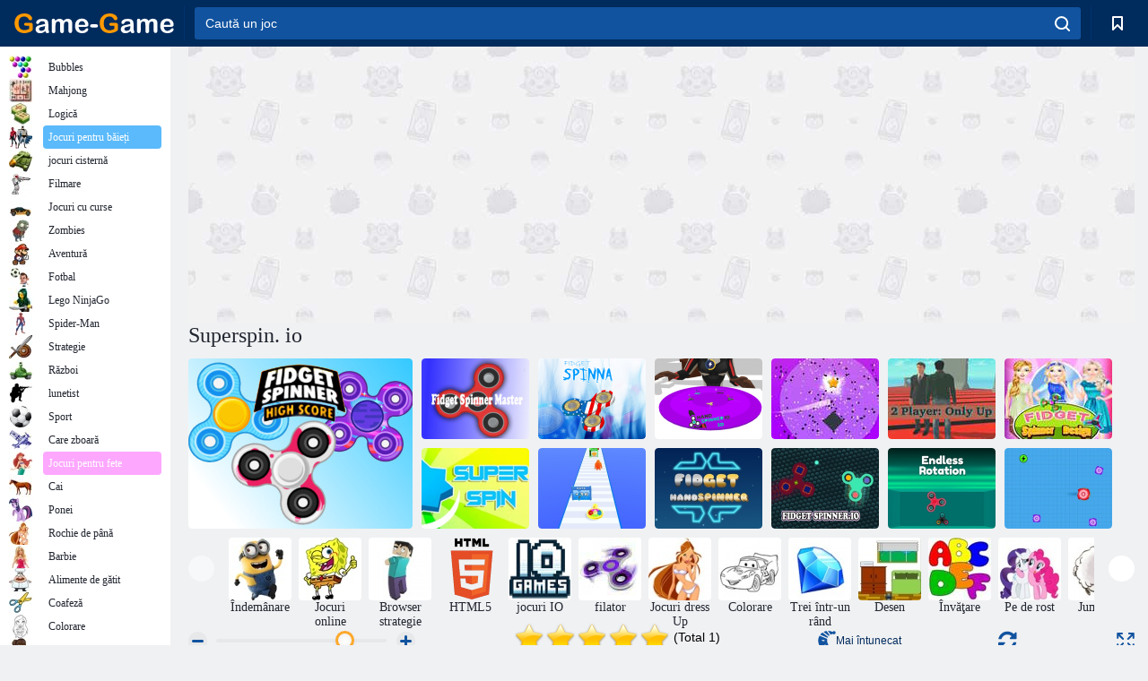

--- FILE ---
content_type: text/html; charset=utf-8
request_url: https://www.google.com/recaptcha/api2/aframe
body_size: 139
content:
<!DOCTYPE HTML><html><head><meta http-equiv="content-type" content="text/html; charset=UTF-8"></head><body><script nonce="8BHqvhGgdTvLr-ViW2Xx8g">/** Anti-fraud and anti-abuse applications only. See google.com/recaptcha */ try{var clients={'sodar':'https://pagead2.googlesyndication.com/pagead/sodar?'};window.addEventListener("message",function(a){try{if(a.source===window.parent){var b=JSON.parse(a.data);var c=clients[b['id']];if(c){var d=document.createElement('img');d.src=c+b['params']+'&rc='+(localStorage.getItem("rc::a")?sessionStorage.getItem("rc::b"):"");window.document.body.appendChild(d);sessionStorage.setItem("rc::e",parseInt(sessionStorage.getItem("rc::e")||0)+1);localStorage.setItem("rc::h",'1766010561526');}}}catch(b){}});window.parent.postMessage("_grecaptcha_ready", "*");}catch(b){}</script></body></html>

--- FILE ---
content_type: text/html; charset=utf-8
request_url: https://www.google.com/recaptcha/api2/aframe
body_size: -249
content:
<!DOCTYPE HTML><html><head><meta http-equiv="content-type" content="text/html; charset=UTF-8"></head><body><script nonce="kdYmb8dCWC6YiHgi9mX6rA">/** Anti-fraud and anti-abuse applications only. See google.com/recaptcha */ try{var clients={'sodar':'https://pagead2.googlesyndication.com/pagead/sodar?'};window.addEventListener("message",function(a){try{if(a.source===window.parent){var b=JSON.parse(a.data);var c=clients[b['id']];if(c){var d=document.createElement('img');d.src=c+b['params']+'&rc='+(localStorage.getItem("rc::a")?sessionStorage.getItem("rc::b"):"");window.document.body.appendChild(d);sessionStorage.setItem("rc::e",parseInt(sessionStorage.getItem("rc::e")||0)+1);localStorage.setItem("rc::h",'1766010563845');}}}catch(b){}});window.parent.postMessage("_grecaptcha_ready", "*");}catch(b){}</script></body></html>

--- FILE ---
content_type: text/plain
request_url: https://www.google-analytics.com/j/collect?v=1&_v=j102&a=295526809&t=pageview&_s=1&dl=https%3A%2F%2Fgame-game.ro%2F178869%2F&ul=en-us%40posix&dt=Joc%20Superspin.%20io%20online.%20Joac%C4%83%20gratis&sr=1280x720&vp=1280x720&_u=YEBAAEABAAAAACAAI~&jid=1026877578&gjid=1841407618&cid=982945862.1766010560&tid=UA-198457055-9&_gid=1739299082.1766010560&_r=1&_slc=1&gtm=45He5ca1n81PFT6F63v847001106za200zd847001106&gcd=13l3l3l3l1l1&dma=0&tag_exp=103116026~103200004~104527906~104528500~104684208~104684211~105391252~115583767~115616986~115938466~115938469~116184927~116184929~116251938~116251940~116744867&z=609461779
body_size: -449
content:
2,cG-B0DDF92QBT